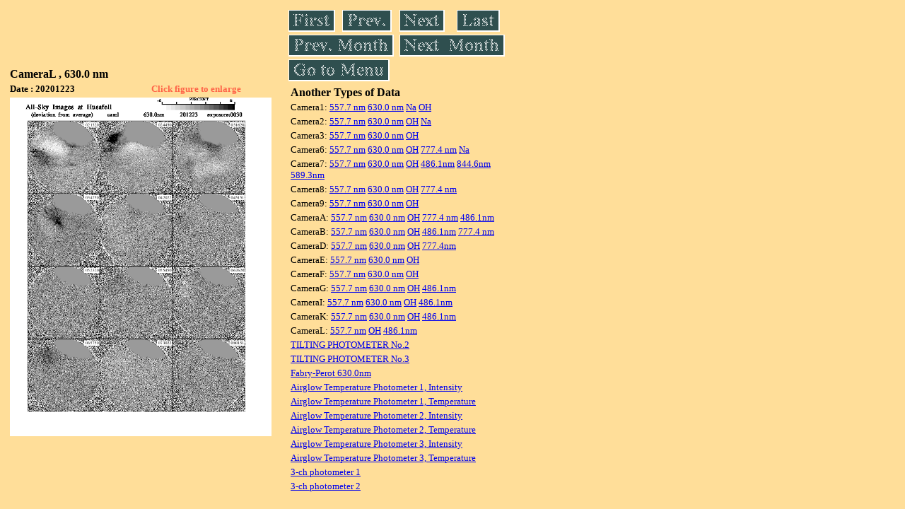

--- FILE ---
content_type: text/html
request_url: https://stdb2.isee.nagoya-u.ac.jp/omti/data/daily/caml/2020/CL2_201223.html
body_size: 8562
content:
<HTML><HEAD><TITLE>CL2_201223</TITLE></HEAD>
<BODY BGCOLOR="#FFDE99">
<TABLE WIDTH=720>
<TR>

<TD WIDTH=370>
<TABLE WIDTH=370>
<TR><TH COLSPAN="2" ALIGN="LEFT"><B><FONT SIZE=3>CameraL , 630.0 nm</FONT></B></TH></TR>
<TR>
<TH ALIGN="LEFT"><FONT SIZE=2>Date : 20201223 </FONT></TH>
<TH><FONT SIZE=2 COLOR="#FF6347"> Click figure to enlarge</FONT></TH>
</TR>
<TR><TH COLSPAN="2" ALIGN="LEFT">
<A HREF="../../../html/caml/2020/CL2_201223.html" TARGET="TOP"><IMG SRC="../../../gif/caml/2020/CL2_201223.gif" WIDTH=370></A></TH></TR>
</TABLE>
</TD>

<TD WIDTH=300 VALIGN=LEFT,TOP>
<TABLE WIDTH="100%">
<TR>
<TD ALIGN="LEFT"><A HREF="CL2_201204.html"><IMG SRC="../../../images/first.gif" ALT="First"BORDER="0"></A></TD>
<TD ALIGN="LEFT"><A HREF="CL2_201222.html"><IMG SRC="../../../images/prev.gif" ALT="Previous"BORDER="0"></A></TD>
<TD ALIGN="LEFT"><A HREF="CL2_201224.html"><IMG SRC="../../../images/next.gif" ALT="Next"BORDER="0"></A></TD>
<TD ALIGN="LEFT"><A HREF="CL2_201226.html"><IMG SRC="../../../images/last.gif" ALT="Last"BORDER="0"></A></TD>
</TR>
<TR>
<TH COLSPAN="2" ALIGN="LEFT">
<A HREF="CL2_201106.html"><IMG SRC="../../../images/pmonth.gif" ALT="Previous Month"BORDER="0"></A>
</TH>
<TH COLSPAN="2" ALIGN="LEFT">
<A HREF="CL2_201223.html"><IMG SRC="../../../images/nmonth.gif" ALT="Next Month"BORDER="0"></A>
</TH>
</TR>
<TR><TH COLSPAN="4" ALIGN="LEFT">
<A HREF="../../../data.html"><IMG SRC="../../../images/menu.gif" BORDER="0"></A>
</TH>
</TR><TR>
<TH COLSPAN="4" ALIGN="LEFT">
<TABLE>
<TR><TD>
<B><FONT SIZE=3>Another Types of Data</FONT></B>
</TD></TR><TR><TD> <FONT SIZE=2> Camera1: 
<A HREF="../../cam1/2020/C11_201223.html"target="_blank">
  557.7 nm</A>
<A HREF="../../cam1/2020/C12_201223.html"target="_blank">
  630.0 nm</A>
<A HREF="../../cam1/2020/C14_201223.html"target="_blank">
  Na</A>
<A HREF="../../cam1/2020/C13_201223.html"target="_blank">
  OH</A>
</FONT></TD></TR>
<TR><TD> <FONT SIZE=2> Camera2: 
<A HREF="../../cam2/2020/C21_201223.html"target="_blank">
  557.7 nm</A>
<A HREF="../../cam2/2020/C22_201223.html"target="_blank">
  630.0 nm</A>
<A HREF="../../cam2/2020/C23_201223.html"target="_blank">
  OH</A>
<A HREF="../../cam2/2020/C24_201223.html"target="_blank">
  Na</A>
</FONT></TD></TR>
<TR><TD> <FONT SIZE=2> Camera3: 
<A HREF="../../cam3/2020/C31_201223.html"target="_blank">
  557.7 nm</A>
<A HREF="../../cam3/2020/C32_201223.html"target="_blank">
  630.0 nm</A>
<A HREF="../../cam3/2020/C33_201223.html"target="_blank">
  OH</A>
</FONT></TD></TR>
<TR><TD> <FONT SIZE=2> Camera6: 
<A HREF="../../cam6/2020/C61_201223.html"target="_blank">
  557.7 nm</A>
<A HREF="../../cam6/2020/C62_201223.html"target="_blank">
  630.0 nm</A>
<A HREF="../../cam6/2020/C63_201223.html"target="_blank">
  OH</A>
<A HREF="../../cam6/2020/C64_201223.html"target="_blank">
  777.4 nm</A>
<A HREF="../../cam6/2020/C66_201223.html"target="_blank">
  Na</A>
</FONT></TD></TR>
<TR><TD> <FONT SIZE=2> Camera7: 
<A HREF="../../cam7/2020/C71_201223.html"target="_blank">
  557.7 nm</A>
<A HREF="../../cam7/2020/C72_201223.html"target="_blank">
  630.0 nm</A>
<A HREF="../../cam7/2020/C73_201223.html"target="_blank">
  OH</A>
<A HREF="../../cam7/2020/C74_201223.html"target="_blank">
  486.1nm</A>
<A HREF="../../cam7/2020/C76_201223.html"target="_blank">
  844.6nm</A>
<A HREF="../../cam7/2020/C77_201223.html"target="_blank">
  589.3nm</A>
</FONT></TD></TR>
<TR><TD> <FONT SIZE=2> Camera8: 
<A HREF="../../cam8/2020/C81_201223.html"target="_blank">
  557.7 nm</A>
<A HREF="../../cam8/2020/C82_201223.html"target="_blank">
  630.0 nm</A>
<A HREF="../../cam8/2020/C83_201223.html"target="_blank">
  OH</A>
<A HREF="../../cam8/2020/C84_201223.html"target="_blank">
  777.4 nm</A>
</FONT></TD></TR>
<TR><TD> <FONT SIZE=2> Camera9: 
<A HREF="../../cam9/2020/C91_201223.html"target="_blank">
  557.7 nm</A>
<A HREF="../../cam9/2020/C92_201223.html"target="_blank">
  630.0 nm</A>
<A HREF="../../cam9/2020/C93_201223.html"target="_blank">
  OH</A>
</FONT></TD></TR>
<TR><TD> <FONT SIZE=2> CameraA: 
<A HREF="../../cama/2020/CA1_201223.html"target="_blank">
  557.7 nm</A>
<A HREF="../../cama/2020/CA2_201223.html"target="_blank">
  630.0 nm</A>
<A HREF="../../cama/2020/CA3_201223.html"target="_blank">
  OH</A>
<A HREF="../../cama/2020/CA4_201223.html"target="_blank">
  777.4 nm</A>
<A HREF="../../cama/2020/CA6_201223.html"target="_blank">
  486.1nm</A>
</FONT></TD></TR>
<TR><TD> <FONT SIZE=2> CameraB: 
<A HREF="../../camb/2020/CB1_201223.html"target="_blank">
  557.7 nm</A>
<A HREF="../../camb/2020/CB2_201223.html"target="_blank">
  630.0 nm</A>
<A HREF="../../camb/2020/CB3_201223.html"target="_blank">
  OH</A>
<A HREF="../../camb/2020/CB4_201223.html"target="_blank">
  486.1nm</A>
<A HREF="../../camb/2020/CB6_201223.html"target="_blank">
  777.4 nm</A>
</FONT></TD></TR>
<TR><TD> <FONT SIZE=2> CameraD: 
<A HREF="../../camd/2020/CD1_201223.html"target="_blank">
  557.7 nm</A>
<A HREF="../../camd/2020/CD2_201223.html"target="_blank">
  630.0 nm</A>
<A HREF="../../camd/2020/CD3_201223.html"target="_blank">
  OH</A>
<A HREF="../../camd/2020/CD4_201223.html"target="_blank">
  777.4nm</A>
</FONT></TD></TR>
<TR><TD> <FONT SIZE=2> CameraE: 
<A HREF="../../came/2020/CE1_201223.html"target="_blank">
  557.7 nm</A>
<A HREF="../../came/2020/CE2_201223.html"target="_blank">
  630.0 nm</A>
<A HREF="../../came/2020/CE3_201223.html"target="_blank">
  OH</A>
</FONT></TD></TR>
<TR><TD> <FONT SIZE=2> CameraF: 
<A HREF="../../camf/2020/CF1_201223.html"target="_blank">
  557.7 nm</A>
<A HREF="../../camf/2020/CF2_201223.html"target="_blank">
  630.0 nm</A>
<A HREF="../../camf/2020/CF3_201223.html"target="_blank">
  OH</A>
</FONT></TD></TR>
<TR><TD> <FONT SIZE=2> CameraG: 
<A HREF="../../camg/2020/CG1_201223.html"target="_blank">
  557.7 nm</A>
<A HREF="../../camg/2020/CG2_201223.html"target="_blank">
  630.0 nm</A>
<A HREF="../../camg/2020/CG3_201223.html"target="_blank">
  OH</A>
<A HREF="../../camg/2020/CG4_201223.html"target="_blank">
  486.1nm</A>
</FONT></TD></TR>
<TR><TD> <FONT SIZE=2> CameraI: 
<A HREF="../../cami/2020/CI1_201223.html"target="_blank">
  557.7 nm</A>
<A HREF="../../cami/2020/CI2_201223.html"target="_blank">
  630.0 nm</A>
<A HREF="../../cami/2020/CI3_201223.html"target="_blank">
  OH</A>
<A HREF="../../cami/2020/CI4_201223.html"target="_blank">
  486.1nm</A>
</FONT></TD></TR>
<TR><TD> <FONT SIZE=2> CameraK: 
<A HREF="../../camk/2020/CK1_201223.html"target="_blank">
  557.7 nm</A>
<A HREF="../../camk/2020/CK2_201223.html"target="_blank">
  630.0 nm</A>
<A HREF="../../camk/2020/CK3_201223.html"target="_blank">
  OH</A>
<A HREF="../../camk/2020/CK4_201223.html"target="_blank">
  486.1nm</A>
</FONT></TD></TR>
<TR><TD> <FONT SIZE=2> CameraL: 
<A HREF="../../caml/2020/CL1_201223.html"target="_blank">
  557.7 nm</A>
<A HREF="../../caml/2020/CL3_201223.html"target="_blank">
  OH</A>
<A HREF="../../caml/2020/CL4_201223.html"target="_blank">
  486.1nm</A>
</FONT></TD></TR>
<TR><TD>
<A HREF="../../tilt2/2020/201223_tilt2.html" target="_blank">
<FONT SIZE=2> TILTING PHOTOMETER No.2</FONT></A>
</TD></TR>
<TR><TD>
<A HREF="../../tilt3/2020/201223_tilt3.html" target="_blank">
<FONT SIZE=2> TILTING PHOTOMETER No.3</FONT></A>
</TD></TR>
<TR><TD>
<A HREF="../../fpi/2020/FPX_201223_wind.html" target="_blank">
<FONT SIZE=2> Fabry-Perot 630.0nm</FONT></A>
</TD></TR>
<TR><TD>
<A HREF="../../atp1/2020/S1_201223_int.html" target="_blank">
<FONT SIZE=2> Airglow Temperature Photometer 1, Intensity</FONT></A>
</TD></TR>
<TR><TD>
<A HREF="../../atp1/2020/S1_201223_temp.html" target="_blank">
<FONT SIZE=2> Airglow Temperature Photometer 1, Temperature</FONT></A>
</TD></TR>
<TR><TD>
<A HREF="../../atp2/2020/S2_201223_int.html" target="_blank">
<FONT SIZE=2> Airglow Temperature Photometer 2, Intensity</FONT></A>
</TD></TR>
<TR><TD>
<A HREF="../../atp2/2020/S2_201223_temp.html" target="_blank">
<FONT SIZE=2> Airglow Temperature Photometer 2, Temperature</FONT></A>
</TD></TR>
<TR><TD>
<A HREF="../../atp3/2020/S3_201223_int.html" target="_blank">
<FONT SIZE=2> Airglow Temperature Photometer 3, Intensity</FONT></A>
</TD></TR>
<TR><TD>
<A HREF="../../atp3/2020/S3_201223_temp.html" target="_blank">
<FONT SIZE=2> Airglow Temperature Photometer 3, Temperature</FONT></A>
</TD></TR>
<TR><TD>
<A HREF="../../photo1/2020/3chphoto_201223_MSR.html" target="_blank">
<FONT SIZE=2> 3-ch photometer 1</FONT></A>
</TD></TR>
<TR><TD>
<A HREF="../../photo2/2020/3chphoto_201223_RIK.html" target="_blank">
<FONT SIZE=2> 3-ch photometer 2</FONT></A>
</TD></TR>
</TABLE>
</TH></TR>
</TABLE>
</TD>
</TABLE>
</BODY></HTML>
